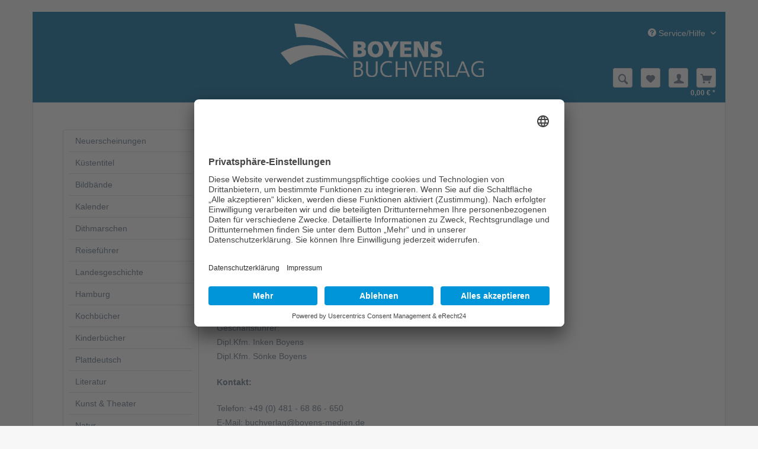

--- FILE ---
content_type: text/html; charset=UTF-8
request_url: https://www.boyens-buchverlag.de/impressum
body_size: 6717
content:
<!DOCTYPE html>
<html class="no-js" lang="de" itemscope="itemscope" itemtype="http://schema.org/WebPage">
<head>
<meta charset="utf-8">
<meta name="author" content="" />
<meta name="robots" content="index,follow" />
<meta name="revisit-after" content="15 days" />
<meta name="keywords" content="" />
<meta name="description" content="" />
<meta property="og:type" content="website" />
<meta property="og:site_name" content="Boyens Buchverlag" />
<meta property="og:title" content="Boyens Buchverlag" />
<meta property="og:description" content="" />
<meta property="og:image" content="https://www.boyens-buchverlag.de/media/image/2d/91/7e/boyensbuchverlag-logo-weiss.png" />
<meta name="twitter:card" content="website" />
<meta name="twitter:site" content="Boyens Buchverlag" />
<meta name="twitter:title" content="Boyens Buchverlag" />
<meta name="twitter:description" content="" />
<meta name="twitter:image" content="https://www.boyens-buchverlag.de/media/image/2d/91/7e/boyensbuchverlag-logo-weiss.png" />
<meta itemprop="copyrightHolder" content="Boyens Buchverlag" />
<meta itemprop="copyrightYear" content="2014" />
<meta itemprop="isFamilyFriendly" content="True" />
<meta itemprop="image" content="https://www.boyens-buchverlag.de/media/image/2d/91/7e/boyensbuchverlag-logo-weiss.png" />
<meta name="viewport" content="width=device-width, initial-scale=1.0, user-scalable=no">
<meta name="mobile-web-app-capable" content="yes">
<meta name="apple-mobile-web-app-title" content="Boyens Buchverlag">
<meta name="apple-mobile-web-app-capable" content="yes">
<meta name="apple-mobile-web-app-status-bar-style" content="black">
<meta name="apple-mobile-web-app-status-bar-style" content="none">
<link rel="apple-touch-icon-precomposed" href="/">
<link rel="shortcut icon" href="/themes/Frontend/BoyensBuchshop/frontend/_public/src/img/favicon.ico">
<meta name="msapplication-navbutton-color" content="" />
<meta name="application-name" content="Boyens Buchverlag" />
<meta name="msapplication-starturl" content="https://www.boyens-buchverlag.de/" />
<meta name="msapplication-window" content="width=1024;height=768" />
<meta name="msapplication-TileImage" content="/">
<meta name="msapplication-TileColor" content="">
<meta name="theme-color" content="" />
<title itemprop="name">Impressum | Boyens Buchverlag</title>
<link href="/web/cache/1747748150_fae1c2fb2ca7b9ced860e917c0dd4d29.css" media="all" rel="stylesheet" type="text/css" />
<script src="/themes/Frontend/Responsive/frontend/_public/src/js/vendors/modernizr/modernizr.custom.35977.js"></script>
<script id="usercentrics-cmp" async data-eu-mode="true" data-settings-id="UNNIcVwNh" src="https://app.eu.usercentrics.eu/browser-ui/latest/loader.js"></script>
<script type="application/javascript" src="https://sdp.eu.usercentrics.eu/latest/uc-block.bundle.js"></script>
</head>
<body class="is--ctl-custom is--act-index">
<div class="page-wrap">
<noscript class="noscript-main">
<div class="alert is--warning">
<div class="alert--icon">
<i class="icon--element icon--warning"></i>
</div>
<div class="alert--content">
Um Boyens&#x20;Buchverlag in vollem Umfang nutzen zu k&ouml;nnen, empfehlen wir Ihnen Javascript in Ihrem Browser zu aktiveren.
</div>
</div>
</noscript>
<header class="header-main">
<div class="container header--navigation">
<div class="top-bar">
<div class="container block-group">
<nav class="top-bar--navigation block" role="menubar">
<div class="navigation--entry entry--compare is--hidden" role="menuitem" aria-haspopup="true" data-drop-down-menu="true">
</div>
<div class="navigation--entry entry--service has--drop-down" role="menuitem" aria-haspopup="true" data-drop-down-menu="true">
<i class="icon--service"></i> Service/Hilfe
<ul class="service--list is--rounded" role="menu">
<li class="service--entry" role="menuitem">
<a class="service--link" href="https://www.boyens-buchverlag.de/bestellung" title="Bestellung" >
Bestellung
</a>
</li>
<li class="service--entry" role="menuitem">
<a class="service--link" href="https://www.boyens-buchverlag.de/downloads" title="Downloads" >
Downloads
</a>
</li>
<li class="service--entry" role="menuitem">
<a class="service--link" href="https://www.boyens-buchverlag.de/lieferung" title="Lieferung" >
Lieferung
</a>
</li>
<li class="service--entry" role="menuitem">
<a class="service--link" href="https://www.boyens-buchverlag.de/ueber-uns" title="Über uns" >
Über uns
</a>
</li>
<li class="service--entry" role="menuitem">
<a class="service--link" href="https://www.boyens-buchverlag.de/vertragsschluss" title="Vertragsschluss" >
Vertragsschluss
</a>
</li>
<li class="service--entry" role="menuitem">
<a class="service--link" href="https://www.boyens-buchverlag.de/kontakt" title="Kontakt" target="_self">
Kontakt
</a>
</li>
<li class="service--entry" role="menuitem">
<a class="service--link" href="https://www.boyens-buchverlag.de/unser-service-fuer-den-buchhandel" title="Unser Service für den Buchhandel" >
Unser Service für den Buchhandel
</a>
</li>
<li class="service--entry" role="menuitem">
<a class="service--link" href="https://www.boyens-buchverlag.de/versandkosten" title="Versandkosten" >
Versandkosten
</a>
</li>
<li class="service--entry" role="menuitem">
<a class="service--link" href="https://www.boyens-buchverlag.de/widerrufsbelehrung" title="Widerrufsbelehrung" >
Widerrufsbelehrung
</a>
</li>
<li class="service--entry" role="menuitem">
<a class="service--link" href="https://www.boyens-buchverlag.de/datenschutz" title="Datenschutz" >
Datenschutz
</a>
</li>
<li class="service--entry" role="menuitem">
<a class="service--link" href="https://www.boyens-buchverlag.de/agb" title="AGB" >
AGB
</a>
</li>
<li class="service--entry" role="menuitem">
<a class="service--link" href="https://www.boyens-buchverlag.de/impressum" title="Impressum" >
Impressum
</a>
</li>
</ul>
</div>
</nav>
</div>
</div>
<div class="logo-main block-group" role="banner">
<div class="logo--shop block">
<a class="logo--link" href="https://www.boyens-buchverlag.de/" title="Boyens Buchverlag - zur Startseite wechseln">
<picture>
<source srcset="https://www.boyens-buchverlag.de/media/image/2d/91/7e/boyensbuchverlag-logo-weiss.png" media="(min-width: 78.75em)">
<source srcset="https://www.boyens-buchverlag.de/media/image/2d/91/7e/boyensbuchverlag-logo-weiss.png" media="(min-width: 64em)">
<source srcset="https://www.boyens-buchverlag.de/media/image/2d/91/7e/boyensbuchverlag-logo-weiss.png" media="(min-width: 48em)">
<img srcset="https://www.boyens-buchverlag.de/media/image/2d/91/7e/boyensbuchverlag-logo-weiss.png" alt="Boyens Buchverlag - zur Startseite wechseln" />
</picture>
</a>
</div>
</div>
<nav class="shop--navigation block-group">
<ul class="navigation--list block-group" role="menubar">
<li class="navigation--entry entry--menu-left" role="menuitem">
<a class="entry--link entry--trigger btn is--icon-left" href="#offcanvas--left" data-offcanvas="true" data-offCanvasSelector=".sidebar-main">
<i class="icon--menu"></i> Menü
</a>
</li>
<li class="navigation--entry entry--searchbutton" role="menuitem">
<a onClick="headerSearch_switchActivated();" title="Suche" class="btn">
<i class="icon--search"></i>
</a>
</li>
<li class="navigation--entry entry--notepad" role="menuitem">
<a href="https://www.boyens-buchverlag.de/note" title="Merkzettel" class="btn">
<i class="icon--heart"></i>
</a>
</li>
<li class="navigation--entry entry--account" role="menuitem">
<a href="https://www.boyens-buchverlag.de/account" title="Mein Konto" class="btn is--icon-left entry--link account--link">
<i class="icon--account"></i>
<span class="account--display">
Mein Konto
</span>
</a>
</li>
<li class="navigation--entry entry--cart" role="menuitem">
<a class="btn is--icon-left cart--link" href="https://www.boyens-buchverlag.de/checkout/cart" title="Warenkorb">
<span class="cart--display">
Warenkorb
</span>
<span class="badge is--primary is--minimal cart--quantity is--hidden">0</span>
<i class="icon--basket"></i>
<span class="cart--amount">
0,00&nbsp;&euro; *
</span>
</a>
<div class="ajax-loader">&nbsp;</div>
</li>
</ul>
</nav>
<div class="container--ajax-cart" data-collapse-cart="true" data-displayMode="offcanvas"></div>
</div>
<div id="header_bottom" class="container header--bottom">
<div class="container--search">
<li class="navigation--entry entry--search" role="menuitem" data-search="true" aria-haspopup="true">
<a class="btn entry--link entry--trigger" href="#show-hide--search" title="Suche anzeigen / schließen">
<i class="icon--search"></i>
<span class="search--display">Suchen</span>
</a>
<form action="/search" method="get" class="main-search--form">
<input type="search" name="sSearch" class="main-search--field" autocomplete="off" autocapitalize="off" placeholder="Suchbegriff..." maxlength="85" />
<button type="submit" class="main-search--button">
<i class="icon--search"></i>
<span class="main-search--text">Suchen</span>
</button>
<div class="form--ajax-loader">&nbsp;</div>
</form>
<div class="main-search--results"></div>
</li>
</div>
</div>
</header>
<nav class="navigation-main">
<div class="container" data-menu-scroller="true" data-listSelector=".navigation--list.container" data-viewPortSelector=".navigation--list-wrapper">
<div class="navigation--list-wrapper">
<ul class="navigation--list container" role="menubar" itemscope="itemscope" itemtype="http://schema.org/SiteNavigationElement">
<li class="navigation--entry is--home" role="menuitem"><a class="navigation--link is--first" href="https://www.boyens-buchverlag.de/" title="Home" itemprop="url"><span itemprop="name">Home</span></a></li><li class="navigation--entry" role="menuitem"><a class="navigation--link" href="https://www.boyens-buchverlag.de/neuerscheinungen/" title="Neuerscheinungen" itemprop="url"><span itemprop="name">Neuerscheinungen</span></a></li><li class="navigation--entry" role="menuitem"><a class="navigation--link" href="https://www.boyens-buchverlag.de/kuestentitel/" title="Küstentitel" itemprop="url"><span itemprop="name">Küstentitel</span></a></li><li class="navigation--entry" role="menuitem"><a class="navigation--link" href="https://www.boyens-buchverlag.de/bildbaende/" title="Bildbände" itemprop="url"><span itemprop="name">Bildbände</span></a></li><li class="navigation--entry" role="menuitem"><a class="navigation--link" href="https://www.boyens-buchverlag.de/kalender/" title="Kalender" itemprop="url"><span itemprop="name">Kalender</span></a></li><li class="navigation--entry" role="menuitem"><a class="navigation--link" href="https://www.boyens-buchverlag.de/dithmarschen/" title="Dithmarschen" itemprop="url"><span itemprop="name">Dithmarschen</span></a></li><li class="navigation--entry" role="menuitem"><a class="navigation--link" href="https://www.boyens-buchverlag.de/reisefuehrer/" title="Reiseführer" itemprop="url"><span itemprop="name">Reiseführer</span></a></li><li class="navigation--entry" role="menuitem"><a class="navigation--link" href="https://www.boyens-buchverlag.de/landesgeschichte/" title="Landesgeschichte" itemprop="url"><span itemprop="name">Landesgeschichte</span></a></li><li class="navigation--entry" role="menuitem"><a class="navigation--link" href="https://www.boyens-buchverlag.de/hamburg/" title="Hamburg" itemprop="url"><span itemprop="name">Hamburg</span></a></li><li class="navigation--entry" role="menuitem"><a class="navigation--link" href="https://www.boyens-buchverlag.de/kochbuecher/" title="Kochbücher" itemprop="url"><span itemprop="name">Kochbücher</span></a></li><li class="navigation--entry" role="menuitem"><a class="navigation--link" href="https://www.boyens-buchverlag.de/kinderbuecher/" title="Kinderbücher" itemprop="url"><span itemprop="name">Kinderbücher</span></a></li><li class="navigation--entry" role="menuitem"><a class="navigation--link" href="https://www.boyens-buchverlag.de/plattdeutsch/" title="Plattdeutsch" itemprop="url"><span itemprop="name">Plattdeutsch</span></a></li><li class="navigation--entry" role="menuitem"><a class="navigation--link" href="https://www.boyens-buchverlag.de/literatur/" title="Literatur" itemprop="url"><span itemprop="name">Literatur</span></a></li><li class="navigation--entry" role="menuitem"><a class="navigation--link" href="https://www.boyens-buchverlag.de/kunst-und-theater/" title="Kunst & Theater" itemprop="url"><span itemprop="name">Kunst & Theater</span></a></li><li class="navigation--entry" role="menuitem"><a class="navigation--link" href="https://www.boyens-buchverlag.de/natur/" title="Natur" itemprop="url"><span itemprop="name">Natur</span></a></li><li class="navigation--entry" role="menuitem"><a class="navigation--link" href="https://www.boyens-buchverlag.de/periodika/" title="Periodika" itemprop="url"><span itemprop="name">Periodika</span></a></li><li class="navigation--entry" role="menuitem"><a class="navigation--link" href="https://www.boyens-buchverlag.de/e-books/" title="E-Books" itemprop="url"><span itemprop="name">E-Books</span></a></li>    </ul>
</div>
</div>
</nav>
<section class="content-main container block-group">
<nav class="content--breadcrumb block">
<ul class="breadcrumb--list is--rounded" role="menu" itemscope itemtype="http://schema.org/BreadcrumbList">
<li class="breadcrumb--entry is--active" itemprop="itemListElement" itemscope itemtype="http://schema.org/ListItem">
<a class="breadcrumb--link" href="https://www.boyens-buchverlag.de/impressum" title="Impressum" itemprop="item">
<link itemprop="url" href="https://www.boyens-buchverlag.de/impressum" />
<span class="breadcrumb--title" itemprop="name">Impressum</span>
</a>
<meta itemprop="position" content="0" />
</li>
</ul>
</nav>
<div class="content-main--inner">
<aside class="sidebar-main off-canvas">
<div class="navigation--smartphone">
<ul class="navigation--list ">
<li class="navigation--entry entry--close-off-canvas">
<a href="#close-categories-menu" title="Menü schließen" class="navigation--link">
Menü schließen <i class="icon--arrow-right"></i>
</a>
</li>
</ul>
<div class="mobile--switches">
</div>
</div>
<div class="sidebar--categories-wrapper" data-subcategory-nav="true" data-mainCategoryId="3" data-categoryId="3" data-fetchUrl="/widgets/listing/getCustomPage/pageId/3">
<div class="categories--headline navigation--headline">
Kategorien
</div>
<div class="sidebar--categories-navigation">
<ul class="sidebar--navigation categories--navigation navigation--list is--drop-down is--level0 is--rounded" role="menu">
<li class="navigation--entry" role="menuitem">
<a class="navigation--link" href="https://www.boyens-buchverlag.de/neuerscheinungen/" data-categoryId="5" data-fetchUrl="/widgets/listing/getCategory/categoryId/5" title="Neuerscheinungen">
Neuerscheinungen
</a>
</li>
<li class="navigation--entry" role="menuitem">
<a class="navigation--link" href="https://www.boyens-buchverlag.de/kuestentitel/" data-categoryId="8" data-fetchUrl="/widgets/listing/getCategory/categoryId/8" title="Küstentitel">
Küstentitel
</a>
</li>
<li class="navigation--entry" role="menuitem">
<a class="navigation--link" href="https://www.boyens-buchverlag.de/bildbaende/" data-categoryId="9" data-fetchUrl="/widgets/listing/getCategory/categoryId/9" title="Bildbände">
Bildbände
</a>
</li>
<li class="navigation--entry" role="menuitem">
<a class="navigation--link" href="https://www.boyens-buchverlag.de/kalender/" data-categoryId="20" data-fetchUrl="/widgets/listing/getCategory/categoryId/20" title="Kalender">
Kalender
</a>
</li>
<li class="navigation--entry" role="menuitem">
<a class="navigation--link" href="https://www.boyens-buchverlag.de/dithmarschen/" data-categoryId="22" data-fetchUrl="/widgets/listing/getCategory/categoryId/22" title="Dithmarschen">
Dithmarschen
</a>
</li>
<li class="navigation--entry" role="menuitem">
<a class="navigation--link" href="https://www.boyens-buchverlag.de/reisefuehrer/" data-categoryId="11" data-fetchUrl="/widgets/listing/getCategory/categoryId/11" title="Reiseführer">
Reiseführer
</a>
</li>
<li class="navigation--entry" role="menuitem">
<a class="navigation--link" href="https://www.boyens-buchverlag.de/landesgeschichte/" data-categoryId="31" data-fetchUrl="/widgets/listing/getCategory/categoryId/31" title="Landesgeschichte">
Landesgeschichte
</a>
</li>
<li class="navigation--entry" role="menuitem">
<a class="navigation--link" href="https://www.boyens-buchverlag.de/hamburg/" data-categoryId="30" data-fetchUrl="/widgets/listing/getCategory/categoryId/30" title="Hamburg">
Hamburg
</a>
</li>
<li class="navigation--entry" role="menuitem">
<a class="navigation--link" href="https://www.boyens-buchverlag.de/kochbuecher/" data-categoryId="12" data-fetchUrl="/widgets/listing/getCategory/categoryId/12" title="Kochbücher">
Kochbücher
</a>
</li>
<li class="navigation--entry" role="menuitem">
<a class="navigation--link" href="https://www.boyens-buchverlag.de/kinderbuecher/" data-categoryId="13" data-fetchUrl="/widgets/listing/getCategory/categoryId/13" title="Kinderbücher">
Kinderbücher
</a>
</li>
<li class="navigation--entry" role="menuitem">
<a class="navigation--link" href="https://www.boyens-buchverlag.de/plattdeutsch/" data-categoryId="14" data-fetchUrl="/widgets/listing/getCategory/categoryId/14" title="Plattdeutsch">
Plattdeutsch
</a>
</li>
<li class="navigation--entry" role="menuitem">
<a class="navigation--link" href="https://www.boyens-buchverlag.de/literatur/" data-categoryId="15" data-fetchUrl="/widgets/listing/getCategory/categoryId/15" title="Literatur">
Literatur
</a>
</li>
<li class="navigation--entry" role="menuitem">
<a class="navigation--link" href="https://www.boyens-buchverlag.de/kunst-und-theater/" data-categoryId="17" data-fetchUrl="/widgets/listing/getCategory/categoryId/17" title="Kunst &amp; Theater">
Kunst & Theater
</a>
</li>
<li class="navigation--entry" role="menuitem">
<a class="navigation--link" href="https://www.boyens-buchverlag.de/natur/" data-categoryId="34" data-fetchUrl="/widgets/listing/getCategory/categoryId/34" title="Natur">
Natur
</a>
</li>
<li class="navigation--entry" role="menuitem">
<a class="navigation--link" href="https://www.boyens-buchverlag.de/periodika/" data-categoryId="19" data-fetchUrl="/widgets/listing/getCategory/categoryId/19" title="Periodika">
Periodika
</a>
</li>
<li class="navigation--entry" role="menuitem">
<a class="navigation--link" href="https://www.boyens-buchverlag.de/e-books/" data-categoryId="32" data-fetchUrl="/widgets/listing/getCategory/categoryId/32" title="E-Books">
E-Books
</a>
</li>
</ul>
</div>
<div class="shop-sites--container is--rounded">
<div class="shop-sites--headline navigation--headline">
Informationen
</div>
<ul class="shop-sites--navigation sidebar--navigation navigation--list is--drop-down is--level0" role="menu">
<li class="navigation--entry" role="menuitem">
<a class="navigation--link" href="https://www.boyens-buchverlag.de/bestellung" title="Bestellung" data-categoryId="46" data-fetchUrl="/widgets/listing/getCustomPage/pageId/46" >
Bestellung
</a>
</li>
<li class="navigation--entry" role="menuitem">
<a class="navigation--link" href="https://www.boyens-buchverlag.de/downloads" title="Downloads" data-categoryId="48" data-fetchUrl="/widgets/listing/getCustomPage/pageId/48" >
Downloads
</a>
</li>
<li class="navigation--entry" role="menuitem">
<a class="navigation--link" href="https://www.boyens-buchverlag.de/lieferung" title="Lieferung" data-categoryId="43" data-fetchUrl="/widgets/listing/getCustomPage/pageId/43" >
Lieferung
</a>
</li>
<li class="navigation--entry" role="menuitem">
<a class="navigation--link" href="https://www.boyens-buchverlag.de/ueber-uns" title="Über uns" data-categoryId="9" data-fetchUrl="/widgets/listing/getCustomPage/pageId/9" >
Über uns
</a>
</li>
<li class="navigation--entry" role="menuitem">
<a class="navigation--link" href="https://www.boyens-buchverlag.de/vertragsschluss" title="Vertragsschluss" data-categoryId="47" data-fetchUrl="/widgets/listing/getCustomPage/pageId/47" >
Vertragsschluss
</a>
</li>
<li class="navigation--entry" role="menuitem">
<a class="navigation--link" href="https://www.boyens-buchverlag.de/kontakt" title="Kontakt" data-categoryId="1" data-fetchUrl="/widgets/listing/getCustomPage/pageId/1" target="">
Kontakt
</a>
</li>
<li class="navigation--entry" role="menuitem">
<a class="navigation--link" href="https://www.boyens-buchverlag.de/unser-service-fuer-den-buchhandel" title="Unser Service für den Buchhandel" data-categoryId="2" data-fetchUrl="/widgets/listing/getCustomPage/pageId/2" >
Unser Service für den Buchhandel
</a>
</li>
<li class="navigation--entry" role="menuitem">
<a class="navigation--link" href="https://www.boyens-buchverlag.de/versandkosten" title="Versandkosten" data-categoryId="6" data-fetchUrl="/widgets/listing/getCustomPage/pageId/6" >
Versandkosten
</a>
</li>
<li class="navigation--entry" role="menuitem">
<a class="navigation--link" href="https://www.boyens-buchverlag.de/widerrufsbelehrung" title="Widerrufsbelehrung" data-categoryId="8" data-fetchUrl="/widgets/listing/getCustomPage/pageId/8" >
Widerrufsbelehrung
</a>
</li>
<li class="navigation--entry" role="menuitem">
<a class="navigation--link" href="https://www.boyens-buchverlag.de/datenschutz" title="Datenschutz" data-categoryId="7" data-fetchUrl="/widgets/listing/getCustomPage/pageId/7" >
Datenschutz
</a>
</li>
<li class="navigation--entry" role="menuitem">
<a class="navigation--link" href="https://www.boyens-buchverlag.de/agb" title="AGB" data-categoryId="4" data-fetchUrl="/widgets/listing/getCustomPage/pageId/4" >
AGB
</a>
</li>
<li class="navigation--entry is--active" role="menuitem">
<a class="navigation--link is--active" href="https://www.boyens-buchverlag.de/impressum" title="Impressum" data-categoryId="3" data-fetchUrl="/widgets/listing/getCustomPage/pageId/3" >
Impressum
</a>
</li>
</ul>
</div>
</div>
</aside>
<div class="content--wrapper">
<div class="custom-page--content content block">
<div class="content--custom">
<h1 class="custom-page--tab-headline">Impressum</h1>
<h1>Impressum</h1>
<p><strong>Angaben gemäß § 5 TMG:</strong></p>
<p>Boyens Buchverlag GmbH &amp; Co. KG<br> Wulf-Isebrand-Platz 1-3<br> 25746 Heide</p>
<p><strong>Vertreten durch:</strong></p>
<p>Boyens Verwaltungsgesellschaft mbH<br> Sitz der Gesellschaft: 25746 Heide<br> Amtsgericht Pinneberg HR B 1167 ME<br> <br> Geschäftsführer:<br> Dipl.Kfm. Inken Boyens<br> Dipl.Kfm. Sönke Boyens</p>
<p><strong>Kontakt:</strong></p>
<p>Telefon: +49 (0) 481 - 68 86 - 650<br> E-Mail: buchverlag@boyens-medien.de</p>
<p><strong>Registereintrag:</strong></p>
<p>Eintragung im Handelsregister. <br> Registergericht:Amtsgericht Pinneberg <br> Registernummer: HR A 6223 PI</p>
<p><strong>Umsatzsteuer:</strong></p>
<p>Umsatzsteuer-Identifikationsnummer gemäß §27 a Umsatzsteuergesetz:<br> DE 274 625 088</p>
<p><strong>Verantwortlich für den Inhalt nach § 55 Abs. 2 RStV:</strong></p>
<p>Bernd Rachuth</p>
<p><strong>Streitschlichtung</strong></p>
<p>Die Europäische Kommission stellt eine Plattform zur Online-Streitbeilegung (OS) bereit: <a href="https://ec.europa.eu/consumers/odr" target="_blank" rel="nofollow">https://ec.europa.eu/consumers/odr</a>.<br> Unsere E-Mail-Adresse finden Sie oben im Impressum.</p>
<p>Wir sind nicht bereit oder verpflichtet, an Streitbeilegungsverfahren vor einer Verbraucherschlichtungsstelle teilzunehmen.</p>
<p><strong>Haftung für Inhalte</strong></p>
<p>Als Diensteanbieter sind wir gemäß § 7 Abs.1 TMG für eigene Inhalte auf diesen Seiten nach den allgemeinen Gesetzen verantwortlich. Nach §§ 8 bis 10 TMG sind wir als Diensteanbieter jedoch nicht verpflichtet, übermittelte oder gespeicherte fremde Informationen zu überwachen oder nach Umständen zu forschen, die auf eine rechtswidrige Tätigkeit hinweisen.</p>
<p>Verpflichtungen zur Entfernung oder Sperrung der Nutzung von Informationen nach den allgemeinen Gesetzen bleiben hiervon unberührt. Eine diesbezügliche Haftung ist jedoch erst ab dem Zeitpunkt der Kenntnis einer konkreten Rechtsverletzung möglich. Bei Bekanntwerden von entsprechenden Rechtsverletzungen werden wir diese Inhalte umgehend entfernen.</p>
<p><strong>Haftung für Links</strong></p>
<p>Unser Angebot enthält Links zu externen Websites Dritter, auf deren Inhalte wir keinen Einfluss haben. Deshalb können wir für diese fremden Inhalte auch keine Gewähr übernehmen. Für die Inhalte der verlinkten Seiten ist stets der jeweilige Anbieter oder Betreiber der Seiten verantwortlich. Die verlinkten Seiten wurden zum Zeitpunkt der Verlinkung auf mögliche Rechtsverstöße überprüft. Rechtswidrige Inhalte waren zum Zeitpunkt der Verlinkung nicht erkennbar.</p>
<p>Eine permanente inhaltliche Kontrolle der verlinkten Seiten ist jedoch ohne konkrete Anhaltspunkte einer Rechtsverletzung nicht zumutbar. Bei Bekanntwerden von Rechtsverletzungen werden wir derartige Links umgehend entfernen.</p>
<p><strong>Urheberrecht</strong></p>
<p>Die durch die Seitenbetreiber erstellten Inhalte und Werke auf diesen Seiten unterliegen dem deutschen Urheberrecht. Die Vervielfältigung, Bearbeitung, Verbreitung und jede Art der Verwertung außerhalb der Grenzen des Urheberrechtes bedürfen der schriftlichen Zustimmung des jeweiligen Autors bzw. Erstellers. Downloads und Kopien dieser Seite sind nur für den privaten, nicht kommerziellen Gebrauch gestattet.</p>
<p>Soweit die Inhalte auf dieser Seite nicht vom Betreiber erstellt wurden, werden die Urheberrechte Dritter beachtet. Insbesondere werden Inhalte Dritter als solche gekennzeichnet. Sollten Sie trotzdem auf eine Urheberrechtsverletzung aufmerksam werden, bitten wir um einen entsprechenden Hinweis. Bei Bekanntwerden von Rechtsverletzungen werden wir derartige Inhalte umgehend entfernen.</p>
</div>
</div>
</div>
</div>
</section>
<footer class="footer-main">
<div class="container">
<div class="footer--columns block-group">
<div class="footer--column column--hotline is--first block">
<div class="column--headline">Service Hotline</div>
<div class="column--content">
<p class="column--desc">Telefonische Unterst&uuml;tzung und Beratung unter:<br /><br /><a href="tel:+494816886650" class="footer--phone-link">(0481) 6886 - 650</a><br/>Mo-Do 08:00 - 16:30 Uhr<br/>Fr 08:00 - 15:15 Uhr</p>
</div>
</div>
<div class="footer--column column--menu block">
<div class="column--headline">Shop Service</div>
<nav class="column--navigation column--content">
<ul class="navigation--list" role="menu">
<li class="navigation--entry" role="menuitem">
<a class="navigation--link" href="https://www.boyens-buchverlag.de/bestellung" title="Bestellung">
Bestellung
</a>
</li>
<li class="navigation--entry" role="menuitem">
<a class="navigation--link" href="https://www.boyens-buchverlag.de/downloads" title="Downloads">
Downloads
</a>
</li>
<li class="navigation--entry" role="menuitem">
<a class="navigation--link" href="https://www.boyens-buchverlag.de/lieferung" title="Lieferung">
Lieferung
</a>
</li>
<li class="navigation--entry" role="menuitem">
<a class="navigation--link" href="https://www.boyens-buchverlag.de/vertragsschluss" title="Vertragsschluss">
Vertragsschluss
</a>
</li>
<li class="navigation--entry" role="menuitem">
<a class="navigation--link" href="https://www.boyens-buchverlag.de/kontakt" title="Kontakt" target="_self">
Kontakt
</a>
</li>
<li class="navigation--entry" role="menuitem">
<a class="navigation--link" href="https://www.boyens-buchverlag.de/unser-service-fuer-den-buchhandel" title="Unser Service für den Buchhandel">
Unser Service für den Buchhandel
</a>
</li>
<li class="navigation--entry" role="menuitem">
<a class="navigation--link" href="https://www.boyens-buchverlag.de/versandkosten" title="Versandkosten">
Versandkosten
</a>
</li>
<li class="navigation--entry" role="menuitem">
<a class="navigation--link" href="https://www.boyens-buchverlag.de/zahlung" title="Zahlung">
Zahlung
</a>
</li>
</ul>
</nav>
</div>
<div class="footer--column column--menu block">
<div class="column--headline">Informationen</div>
<nav class="column--navigation column--content">
<ul class="navigation--list" role="menu">
<li class="navigation--entry" role="menuitem">
<a class="navigation--link" href="https://www.boyens-buchverlag.de/ueber-uns" title="Über uns">
Über uns
</a>
</li>
<li class="navigation--entry" role="menuitem">
<a class="navigation--link" href="https://www.boyens-buchverlag.de/widerrufsbelehrung" title="Widerrufsbelehrung">
Widerrufsbelehrung
</a>
</li>
<li class="navigation--entry" role="menuitem">
<a class="navigation--link" href="https://www.boyens-buchverlag.de/datenschutz" title="Datenschutz">
Datenschutz
</a>
</li>
<li class="navigation--entry" role="menuitem">
<a class="navigation--link" href="https://www.boyens-buchverlag.de/agb" title="AGB">
AGB
</a>
</li>
<li class="navigation--entry" role="menuitem">
<a class="navigation--link" href="https://www.boyens-buchverlag.de/impressum" title="Impressum">
Impressum
</a>
</li>
</ul>
</nav>
</div>
</div>
<div class="footer--bottom">
<div class="footer--vat-info">
<p class="vat-info--text">
* Alle Preise inkl. gesetzl. Mehrwertsteuer zzgl. <a title="Versandkosten" href="https://www.boyens-buchverlag.de/versandkosten">Versandkosten</a> und ggf. Nachnahmegebühren, wenn nicht anders beschrieben
</p>
</div>
<div class="container footer-minimal">
<div class="footer--service-menu">
<ul class="service--list is--rounded" role="menu">
<li class="service--entry" role="menuitem">
<a class="service--link" href="https://www.boyens-buchverlag.de/bestellung" title="Bestellung" >
Bestellung
</a>
</li>
<li class="service--entry" role="menuitem">
<a class="service--link" href="https://www.boyens-buchverlag.de/downloads" title="Downloads" >
Downloads
</a>
</li>
<li class="service--entry" role="menuitem">
<a class="service--link" href="https://www.boyens-buchverlag.de/lieferung" title="Lieferung" >
Lieferung
</a>
</li>
<li class="service--entry" role="menuitem">
<a class="service--link" href="https://www.boyens-buchverlag.de/ueber-uns" title="Über uns" >
Über uns
</a>
</li>
<li class="service--entry" role="menuitem">
<a class="service--link" href="https://www.boyens-buchverlag.de/vertragsschluss" title="Vertragsschluss" >
Vertragsschluss
</a>
</li>
<li class="service--entry" role="menuitem">
<a class="service--link" href="https://www.boyens-buchverlag.de/kontakt" title="Kontakt" target="_self">
Kontakt
</a>
</li>
<li class="service--entry" role="menuitem">
<a class="service--link" href="https://www.boyens-buchverlag.de/unser-service-fuer-den-buchhandel" title="Unser Service für den Buchhandel" >
Unser Service für den Buchhandel
</a>
</li>
<li class="service--entry" role="menuitem">
<a class="service--link" href="https://www.boyens-buchverlag.de/versandkosten" title="Versandkosten" >
Versandkosten
</a>
</li>
<li class="service--entry" role="menuitem">
<a class="service--link" href="https://www.boyens-buchverlag.de/widerrufsbelehrung" title="Widerrufsbelehrung" >
Widerrufsbelehrung
</a>
</li>
<li class="service--entry" role="menuitem">
<a class="service--link" href="https://www.boyens-buchverlag.de/datenschutz" title="Datenschutz" >
Datenschutz
</a>
</li>
<li class="service--entry" role="menuitem">
<a class="service--link" href="https://www.boyens-buchverlag.de/agb" title="AGB" >
AGB
</a>
</li>
<li class="service--entry" role="menuitem">
<a class="service--link" href="https://www.boyens-buchverlag.de/impressum" title="Impressum" >
Impressum
</a>
</li>
</ul>
</div>
</div>
<div class="footer--copyright">
Realisiert mit Shopware
</div>
<div class="footer--logo">
<i class="icon--shopware"></i>
</div>
</div>
<script type="text/plain" data-usercentrics="Matomo (self hosted)">
var _paq = window._paq || [];
_paq.push(['trackPageView']);
_paq.push(['enableLinkTracking']);
(function() {
var u="//matomo.boyens-medien.de/";
_paq.push(['setTrackerUrl', u+'matomo.php']);
_paq.push(['setSiteId', 31]);
var d=document, g=d.createElement('script'), s=d.getElementsByTagName('script')[0];
g.type='text/javascript'; g.async=true; g.defer=true; g.src=u+'matomo.js'; s.parentNode.insertBefore(g,s);
})();
</script>
</div>
</footer>
</div>
<script type="text/javascript">
//<![CDATA[
var timeNow = 1769906733;
var controller = controller || {
'vat_check_enabled': '',
'vat_check_required': '',
'ajax_cart': 'https://www.boyens-buchverlag.de/checkout/ajaxCart',
'ajax_search': 'https://www.boyens-buchverlag.de/ajax_search',
'ajax_login': 'https://www.boyens-buchverlag.de/account/ajax_login',
'register': 'https://www.boyens-buchverlag.de/register',
'checkout': 'https://www.boyens-buchverlag.de/checkout',
'ajax_logout': 'https://www.boyens-buchverlag.de/account/ajax_logout',
'ajax_validate': 'https://www.boyens-buchverlag.de/register',
'ajax_add_article': 'https://www.boyens-buchverlag.de/checkout/addArticle',
'ajax_listing': '/widgets/Listing/ajaxListing',
'ajax_cart_refresh': 'https://www.boyens-buchverlag.de/checkout/ajaxAmount'
};
var snippets = snippets || {
'noCookiesNotice': 'Es wurde festgestellt, dass Cookies in Ihrem Browser deaktiviert sind. Um Boyens\x20Buchverlag in vollem Umfang nutzen zu können, empfehlen wir Ihnen, Cookies in Ihrem Browser zu aktiveren.'
};
var themeConfig = themeConfig || {
'offcanvasOverlayPage': '1'
};
var lastSeenProductsConfig = lastSeenProductsConfig || {
'baseUrl': '',
'shopId': '1',
'noPicture': '/themes/Frontend/Responsive/frontend/_public/src/img/no-picture.jpg',
'productLimit': ~~('5'),
'currentArticle': {}
};
//]]>
</script>
<script src="/web/cache/1747748150_fae1c2fb2ca7b9ced860e917c0dd4d29.js"></script>
<script>
(function($) {
var cok = document.cookie.match(/session-1=([^;])+/g),
sid = (cok && cok[0]) ? cok[0] : null,
par = document.location.search.match(/sPartner=([^&])+/g),
pid = (par && par[0]) ? par[0].substring(9) : null,
cur = document.location.protocol + '//' + document.location.host,
ref = document.referrer.indexOf(cur) === -1 ? document.referrer : null,
url = "https://www.boyens-buchverlag.de/widgets/index/refreshStatistic",
pth = document.location.pathname.replace("/", "/");
url = url.replace('https:', '');
url = url.replace('http:', '');
url += url.indexOf('?') === -1 ? '?' : '&';
url += 'requestPage=' + encodeURI(pth);
url += '&requestController=' + encodeURI("custom");
if(sid) { url += '&' + sid; }
if(pid) { url += '&partner=' + pid; }
if(ref) { url += '&referer=' + encodeURI(ref); }
$.ajax({ url: url, dataType: 'jsonp'});
})(jQuery);
</script>
</body>
</html>